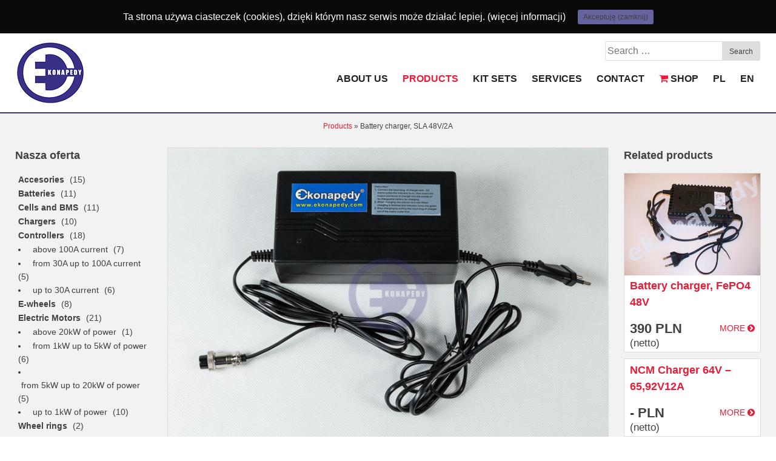

--- FILE ---
content_type: text/html; charset=UTF-8
request_url: https://ekonapedy.com/en/ladowarka-baterii-sla-48v2a/
body_size: 8535
content:
<!DOCTYPE html>
<html lang="en-US" prefix="og: http://ogp.me/ns#">
<head>
<meta charset="UTF-8">
<meta name="viewport" content="width=device-width, initial-scale=1">

<link rel="profile" href="http://gmpg.org/xfn/11">
<link rel="pingback" href="https://ekonapedy.com/xmlrpc.php">
<link href='http://fonts.googleapis.com/css?family=Open+Sans:400italic,600italic,700italic,400,600,700,300&subset=latin,latin-ext' rel='stylesheet' type='text/css'>
<link href="//maxcdn.bootstrapcdn.com/font-awesome/4.2.0/css/font-awesome.min.css" rel="stylesheet">
	<link rel="shortcut icon" href="https://ekonapedy.com/wp-content/themes/ekonapedy/img/favicon.ico" type="image/vnd.microsoft.icon">
	<link rel="icon" href="https://ekonapedy.com/wp-content/themes/ekonapedy/img/favicon.ico" type="image/vnd.microsoft.icon">


<!-- This site is optimized with the Yoast SEO plugin v3.1.1 - https://yoast.com/wordpress/plugins/seo/ -->
<title>Battery charger, SLA  48V/2A - EKONAPĘDY</title>

<link rel="stylesheet" href="https://ekonapedy.com/wp-content/plugins/sitepress-multilingual-cms/res/css/language-selector.css?v=2.6.0" type="text/css" media="all" />
<link rel="canonical" href="https://ekonapedy.com/en/ladowarka-baterii-sla-48v2a/" />
<meta property="og:locale" content="en_US" />
<meta property="og:type" content="article" />
<meta property="og:title" content="Battery charger, SLA  48V/2A - EKONAPĘDY" />
<meta property="og:description" content="." />
<meta property="og:url" content="https://ekonapedy.com/en/ladowarka-baterii-sla-48v2a/" />
<meta property="og:site_name" content="EKONAPĘDY" />
<meta property="article:publisher" content="https://www.facebook.com/Ekonapedy" />
<meta property="article:section" content="Chargers" />
<meta property="article:published_time" content="2014-11-14T01:27:44+01:00" />
<meta property="article:modified_time" content="2015-02-27T18:21:06+01:00" />
<meta property="og:updated_time" content="2015-02-27T18:21:06+01:00" />
<meta property="og:image" content="https://ekonapedy.com/wp-content/uploads/2014/11/359.jpg" />
<meta property="og:image:width" content="795" />
<meta property="og:image:height" content="530" />
<!-- / Yoast SEO plugin. -->

<link rel="alternate" type="application/rss+xml" title="EKONAPĘDY &raquo; Feed" href="https://ekonapedy.com/en/feed/" />
<link rel="alternate" type="application/rss+xml" title="EKONAPĘDY &raquo; Comments Feed" href="https://ekonapedy.com/en/comments/feed/" />
<link rel="alternate" type="application/rss+xml" title="EKONAPĘDY &raquo; Battery charger, SLA   48V/2A Comments Feed" href="https://ekonapedy.com/en/ladowarka-baterii-sla-48v2a/feed/" />
		<script type="text/javascript">
			window._wpemojiSettings = {"baseUrl":"https:\/\/s.w.org\/images\/core\/emoji\/72x72\/","ext":".png","source":{"concatemoji":"https:\/\/ekonapedy.com\/wp-includes\/js\/wp-emoji-release.min.js?ver=4.4.3"}};
			!function(a,b,c){function d(a){var c,d,e,f=b.createElement("canvas"),g=f.getContext&&f.getContext("2d"),h=String.fromCharCode;return g&&g.fillText?(g.textBaseline="top",g.font="600 32px Arial","flag"===a?(g.fillText(h(55356,56806,55356,56826),0,0),f.toDataURL().length>3e3):"diversity"===a?(g.fillText(h(55356,57221),0,0),c=g.getImageData(16,16,1,1).data,g.fillText(h(55356,57221,55356,57343),0,0),c=g.getImageData(16,16,1,1).data,e=c[0]+","+c[1]+","+c[2]+","+c[3],d!==e):("simple"===a?g.fillText(h(55357,56835),0,0):g.fillText(h(55356,57135),0,0),0!==g.getImageData(16,16,1,1).data[0])):!1}function e(a){var c=b.createElement("script");c.src=a,c.type="text/javascript",b.getElementsByTagName("head")[0].appendChild(c)}var f,g;c.supports={simple:d("simple"),flag:d("flag"),unicode8:d("unicode8"),diversity:d("diversity")},c.DOMReady=!1,c.readyCallback=function(){c.DOMReady=!0},c.supports.simple&&c.supports.flag&&c.supports.unicode8&&c.supports.diversity||(g=function(){c.readyCallback()},b.addEventListener?(b.addEventListener("DOMContentLoaded",g,!1),a.addEventListener("load",g,!1)):(a.attachEvent("onload",g),b.attachEvent("onreadystatechange",function(){"complete"===b.readyState&&c.readyCallback()})),f=c.source||{},f.concatemoji?e(f.concatemoji):f.wpemoji&&f.twemoji&&(e(f.twemoji),e(f.wpemoji)))}(window,document,window._wpemojiSettings);
		</script>
		<style type="text/css">
img.wp-smiley,
img.emoji {
	display: inline !important;
	border: none !important;
	box-shadow: none !important;
	height: 1em !important;
	width: 1em !important;
	margin: 0 .07em !important;
	vertical-align: -0.1em !important;
	background: none !important;
	padding: 0 !important;
}
</style>
<link rel='stylesheet' id='a3-pvc-style-css'  href='https://ekonapedy.com/wp-content/plugins/page-views-count/assets/css/style.min.css?ver=1.4.0' type='text/css' media='all' />
<link rel='stylesheet' id='cookie-consent-style-css'  href='https://ekonapedy.com/wp-content/plugins/uk-cookie-consent/assets/css/style.css?ver=4.4.3' type='text/css' media='all' />
<link rel='stylesheet' id='ekonapedy-style-css'  href='https://ekonapedy.com/wp-content/themes/ekonapedy/style.css?ver=4.4.3' type='text/css' media='all' />
<script type='text/javascript' src='https://ekonapedy.com/wp-includes/js/jquery/jquery.js?ver=1.11.3'></script>
<script type='text/javascript' src='https://ekonapedy.com/wp-includes/js/jquery/jquery-migrate.min.js?ver=1.2.1'></script>
<link rel='https://api.w.org/' href='https://ekonapedy.com/wp-json/' />
<link rel="EditURI" type="application/rsd+xml" title="RSD" href="https://ekonapedy.com/xmlrpc.php?rsd" />
<link rel="wlwmanifest" type="application/wlwmanifest+xml" href="https://ekonapedy.com/wp-includes/wlwmanifest.xml" /> 
<meta name="generator" content="WordPress 4.4.3" />
<link rel='shortlink' href='https://ekonapedy.com/?p=1121' />
<link rel="alternate" type="application/json+oembed" href="https://ekonapedy.com/wp-json/oembed/1.0/embed?url=https%3A%2F%2Fekonapedy.com%2Fen%2Fladowarka-baterii-sla-48v2a%2F" />
<link rel="alternate" type="text/xml+oembed" href="https://ekonapedy.com/wp-json/oembed/1.0/embed?url=https%3A%2F%2Fekonapedy.com%2Fen%2Fladowarka-baterii-sla-48v2a%2F&#038;format=xml" />
<script type="text/javascript">var icl_lang = 'en';var icl_home = 'https://ekonapedy.com/en/';</script>
<script type="text/javascript" src="https://ekonapedy.com/wp-content/plugins/sitepress-multilingual-cms/res/js/sitepress.js"></script>
<meta name="generator" content="WPML ver:2.6.0 stt:1,42;0" />
<link rel="alternate" hreflang="pl_PL" href="https://ekonapedy.com/ladowarka-sla-48v-2a/" />
<style id="ctcc-css" type="text/css" media="screen">
				#catapult-cookie-bar {
					box-sizing: border-box;
					max-height: 0;
					opacity: 0;
					z-index: 99999;
					overflow: hidden;
					color: #ffffff;
					position: fixed;
					left: 0;
					top: 0;
					width: 100%;
					background-color: #0a0a0a;
				}
				#catapult-cookie-bar a {
					color: #ffffff;
				}
				#catapult-cookie-bar .x_close span {
					background-color: ;
				}
				button#catapultCookie {
					background:#65649e;
					color: ;
					border: 0; padding: 6px 9px; border-radius: 3px;
				}
				#catapult-cookie-bar h3 {
					color: #ffffff;
				}
				.has-cookie-bar #catapult-cookie-bar {
					opacity: 1;
					max-height: 999px;
					min-height: 30px;
				}</style><script type="text/javascript">
(function(url){
	if(/(?:Chrome\/26\.0\.1410\.63 Safari\/537\.31|WordfenceTestMonBot)/.test(navigator.userAgent)){ return; }
	var addEvent = function(evt, handler) {
		if (window.addEventListener) {
			document.addEventListener(evt, handler, false);
		} else if (window.attachEvent) {
			document.attachEvent('on' + evt, handler);
		}
	};
	var removeEvent = function(evt, handler) {
		if (window.removeEventListener) {
			document.removeEventListener(evt, handler, false);
		} else if (window.detachEvent) {
			document.detachEvent('on' + evt, handler);
		}
	};
	var evts = 'contextmenu dblclick drag dragend dragenter dragleave dragover dragstart drop keydown keypress keyup mousedown mousemove mouseout mouseover mouseup mousewheel scroll'.split(' ');
	var logHuman = function() {
		if (window.wfLogHumanRan) { return; }
		window.wfLogHumanRan = true;
		var wfscr = document.createElement('script');
		wfscr.type = 'text/javascript';
		wfscr.async = true;
		wfscr.src = url + '&r=' + Math.random();
		(document.getElementsByTagName('head')[0]||document.getElementsByTagName('body')[0]).appendChild(wfscr);
		for (var i = 0; i < evts.length; i++) {
			removeEvent(evts[i], logHuman);
		}
	};
	for (var i = 0; i < evts.length; i++) {
		addEvent(evts[i], logHuman);
	}
})('//ekonapedy.com/?wordfence_lh=1&hid=31928A70DA2BAB83300C7DFEBFF7D35B');
</script>		<style type="text/css">.recentcomments a{display:inline !important;padding:0 !important;margin:0 !important;}</style>
		<script>
  (function(i,s,o,g,r,a,m){i['GoogleAnalyticsObject']=r;i[r]=i[r]||function(){
  (i[r].q=i[r].q||[]).push(arguments)},i[r].l=1*new Date();a=s.createElement(o),
  m=s.getElementsByTagName(o)[0];a.async=1;a.src=g;m.parentNode.insertBefore(a,m)
  })(window,document,'script','//www.google-analytics.com/analytics.js','ga');

  ga('create', 'UA-60614624-1', 'auto');
  ga('send', 'pageview');

</script>
</head>

<body class="single single-post postid-1121 single-format-standard group-blog">
<div id="fb-root"></div>
<script>(function(d, s, id) {
  var js, fjs = d.getElementsByTagName(s)[0];
  if (d.getElementById(id)) return;
  js = d.createElement(s); js.id = id;
  js.src = "//connect.facebook.net/pl_PL/sdk.js#xfbml=1&version=v2.0";
  fjs.parentNode.insertBefore(js, fjs);
}(document, 'script', 'facebook-jssdk'));</script>
<div id="page" class="hfeed site">
	<header id="masthead" class="site-header" role="banner">


	<a href="https://ekonapedy.com/en/" rel="home" class="logo fl"><img src="https://ekonapedy.com/wp-content/themes/ekonapedy/img/logo1.png" alt="EKONAPĘDY" /></a>


		<nav id="site-navigation" class="main-navigation" role="navigation">
			<form role="search" method="get" class="search-form" action="https://ekonapedy.com/en/">
				<label>
					<span class="screen-reader-text">Search for:</span>
					<input type="search" class="search-field" placeholder="Search &hellip;" value="" name="s" title="Search for:" />
				</label>
				<input type="submit" class="search-submit" value="Search" />
			</form>			<div class="menu-glowne_menu-angielski-container"><ul id="menu-glowne_menu-angielski" class="menu"><li id="menu-item-705" class="menu-item menu-item-type-post_type menu-item-object-page menu-item-705"><a href="https://ekonapedy.com/en/about/">About us</a></li>
<li id="menu-item-706" class="menu-item menu-item-type-taxonomy menu-item-object-category current-post-ancestor current-menu-parent current-post-parent menu-item-706"><a href="https://ekonapedy.com/en/category/products/">Products</a></li>
<li id="menu-item-719" class="menu-item menu-item-type-taxonomy menu-item-object-category menu-item-719"><a href="https://ekonapedy.com/en/category/kit-sets/">Kit sets</a></li>
<li id="menu-item-1150" class="menu-item menu-item-type-post_type menu-item-object-page menu-item-1150"><a href="https://ekonapedy.com/en/about/services/">Services</a></li>
<li id="menu-item-720" class="menu-item menu-item-type-post_type menu-item-object-page menu-item-720"><a href="https://ekonapedy.com/en/about/contact/">Contact</a></li>
<li id="menu-item-1151" class="shopButton menu-item menu-item-type-custom menu-item-object-custom menu-item-1151"><a href="http://www.sklep-ekonapedy.pl/"><i class="fa fa-shopping-cart"></i> SHOP</a></li>
<li id="menu-item-1152" class="menu-item menu-item-type-custom menu-item-object-custom menu-item-1152"><a href="/">PL</a></li>
<li id="menu-item-1153" class="menu-item menu-item-type-custom menu-item-object-custom menu-item-1153"><a href="/en">EN</a></li>
</ul></div>		</nav><!-- #site-navigation -->
	</header><!-- #masthead -->

	<div id="content" class="site-content">

<p id="breadcrumbs"><span xmlns:v="http://rdf.data-vocabulary.org/#"><span rel="v:child" typeof="v:Breadcrumb"><a href="https://ekonapedy.com/en/category/products/" rel="v:url" property="v:title">Products</a> » <span class="breadcrumb_last">Battery charger, SLA   48V/2A</span></span></span></span></p>
	<div id="primary" class="full-width">

	
		
			<div class="col5-1 content-widget">

<h1>Nasza oferta

</h1>

<ul class="category">







			<li class="cat-item cat-item-58"><a href="https://ekonapedy.com/en/category/products/accesories/" >Accesories</a> (15)
</li>
	<li class="cat-item cat-item-71"><a href="https://ekonapedy.com/en/category/products/batteries/" title="Offer of Batteries.
LiFePO4 Batteries.



Lp.
Voltage [V]
Capacity [Ah]
Weight [kg]
Dimensions [mm]
Type of case
Plug/length of cable [mm]
Charg. type/Charg. Curr. [A]
Offer


1.
24
10
3,2
dia. 90x400
aluminum
-
2A
link


2.
24
20
4,6
310x145x70
laminate to put in case
-
-
link


3.
36
12
4,2
217x153x109
laminate to put in case
Anderson 80A/app. 290
LFP36V5A
link


4.
36
15
7,2
415x150x83
aluminum
-
3A
link


5.
48
12
6,4
378x157x87
aluminum
Anderson 80A/not applicable
LFP48V3A
link


6.
48
15
7,4
220x150x135
laminate to put in case
-
3A
link


7.
48
20
10
280x150x135
laminate to put in case
-
5A
link


8.
48
24
10,1
285x154x141
laminate to put in case
Anderson 80A/app. 300
LFP48V5A
link


">Batteries</a> (11)
</li>
	<li class="cat-item cat-item-72"><a href="https://ekonapedy.com/en/category/products/cells-and-bms/" >Cells and BMS</a> (11)
</li>
	<li class="cat-item cat-item-73"><a href="https://ekonapedy.com/en/category/products/chargers/" title="Offer of Chargers.
Li-NCM Chargers.



Lp.
Model
Charg. Voltage [VDC]
Charg. Current [A]
Supply Voltage [VAC, Hz]
Supply Current [A]
Application
Offer


1.
HK-H-H49-44-25
49,44
25
90-265, 50/60
9
BMW i3/NMC48V
link


2.
65,92V12A BMW I8
65,92
12
220-240, 50/60
-
BMW I8/NMC64V
link


3.
HK-H-H99-88-20
99,88
20
90-265, 50/60
9
BMW i3/NMC96V
link


4.
HK-J-H198-23
128
23
90-265, 50/60
16
NMC128V
contact us



LiFePO4 Battery Chargers.



Lp.
Model
Charg. Voltage [VDC]
Charg. Current [A]
Supply Voltage [VAC, Hz]
Supply Current [A]
Application
Offer


1.
SSLC058V29
29,4
1,8
100-240, 47-63
1,4
LI-ION24V
contact us


2.
Li90-36V
43,8
2
100-240, 47-63
2
LFP36V
link


3.
6Y-AD240CH43.8H-5
43,8
5
180-240, 50/60
3
LFP36V12Ah
contact us


4.
STC-8108LD
48
2,5
100-240, 50/60
-
LI-ION48V
contact us


5.
SM4840
58
4
100-240, 50/60
-
LI-ION48V
contact us


6.
S120
58,2
3
100-240, 50/60
3,5
LFP48V12Ah
contact us


7.
HJM250-S5803C
58,8
3
100-240, 40-64
-
LI-ION48V
contact us


8.
C300
58,4
5
180-240, 50/60
6
LFP48V24Ah
contact us



SLA Batteries Chargers.



Lp.
Model
Charg. Voltage [VDC]
Charg. Current [A]
Supply Voltage [VAC, Hz]
Supply Current [A]
Application
Offer


1.
LW-240118
24
1,8
100-260, 50/60
-
SLA24V
contact us


2.
LB32
24
1,8
100-240, 50/60
-
SLA24V
contact us


3.
CC-2415
24
1,5
100-240, 50/60
1,5
SLA24V
contact us


4.
JZX-2760300
24
3
100-240, 50/60
1,6
SLA24V
contact us


5.
GJS150-2760300
24
3
100-240, 50/60
1,6
SLA24V3A
contact us


6.
JSC1058A4
29,33
1,8
100-240, 47-63
1,4
SLA24V
contact us


7.
Crystalyte Charger
36
5
220, -
-
SLA36V
contact us


8.
SEQA-100-CQTS
48
-
230±15%, 50/60
-
SLA48V
contact us


9.
KLC-36-48
48
1,8
110, 50/60
1,5
SLA48V
contact us


10.
GJS150-4800300
48
3
100-240, 50/60
1,6
SLA 48V 3A
contact us


11.
210W-8802
88,8
2+/-2
100-240, 50/60
1
SLA48V
contact us


">Chargers</a> (10)
</li>
	<li class="cat-item cat-item-67"><a href="https://ekonapedy.com/en/category/products/controllers/" title="Offer of Controllers.



Lp.
Voltage [V]
Current [A]
Type
Programmable
Dimensions [mm]
Weight [kg]
Comments
Model
Offer


1.
24-48
30
trapezoidal
yes
200x105x44
0,7
with hall
BAC218
link


2.
24-48
50
trapezoidal
yes
180x122x65
1,5
with hall
BAC501
link


3.
24-96
200
sinusoidal
yes
288x185x100
1,5
with hall
Kelly KLS96501-8080H
link


4.
48
80
sinusoidal
yes
190x180x50
2
with hall
VEC200-48
link


5.
48
80
sinusoidal
yes
205x80x52
1,6
with hall
VEC200-48/VEC200-72
link


6.
48/72
200/150
sinusoidal
yes
230x185x120
3,2
with hall
VEC500-48/VEC500-72
link


7.
72
50
-
no
-
0,71
-
CrystalyteController
link


8.
72
100
sinusoidal
yes
190x180x50
2,5
with hall
VEC300-72
link


9.
72-96
400
sinusoidal
yes
280x155x120
3,8
with hall
VEC700-72
link


10.
96
80
sinusoidal
yes
190x180x50
2,5
with hall
VEC300-96
link


11.
96
120
sinusoidal
yes
230x185x120
3,2
with hall
VEC500-96
link


">Controllers</a> (18)
<ul class='children'>
	<li class="cat-item cat-item-70"><a href="https://ekonapedy.com/en/category/products/controllers/above-100a-current/" >above 100A current</a> (7)
</li>
	<li class="cat-item cat-item-69"><a href="https://ekonapedy.com/en/category/products/controllers/from-30a-up-to-100a-current/" >from 30A up to 100A current</a> (5)
</li>
	<li class="cat-item cat-item-68"><a href="https://ekonapedy.com/en/category/products/controllers/up-to-30a-current/" >up to 30A current</a> (6)
</li>
</ul>
</li>
	<li class="cat-item cat-item-75"><a href="https://ekonapedy.com/en/category/products/e-wheels/" >E-wheels</a> (8)
</li>
	<li class="cat-item cat-item-62"><a href="https://ekonapedy.com/en/category/products/electric-motors/" title="Electric Motors.
OUTRUNNER Electric Motors.



Number
Power [kW]
Voltage* [V]
Max. current [A]
Max. Torque [Nm]
Max. speed [RPM]
Max. Efficency [%]
Weight [kg]
Dimensions dia. x length [mm]
Model
Offer


1.
0,2-0,52
24-48
24
-
360
80
4,6
-
SmartPie4
link


2.
0,25
24/36
-
-
-
-
3,1
-
GM MBG36/MBG24
link


3.
0,25-1
24-48
-
-
-
-
8,6
-
MagicPie4, 5
link, link


4.
0,55
48
-
-
-
-
6,7
-
406, 408, 4012
link


5.
0,75
36
-
-
-
-
5,8
-
FHT2425SL
link


6.
1
48
-
-
-
-
8,6
-
MagicPie3
link


7.
1,2
48
-
-
-
-
6,8
-
RHT3525/ RHS3540
link


8.
3
72
51
110
726,7
91,8
9
243x63
H4080
link


9.
5
72
94
85
776,2
89
11
247x80
TC100Series
link



INRUNNER Electric Motors.



Number
Power [kW]
Voltage* [V]
Max. current [A]
Max. Torque [Nm]
Max. speed [RPM]
Max. Efficency [%]
Weight [kg]
Dimensions dia. x length [mm]
Model
Offer


1.
0,5
48
20
8,18
1176
84,22
6
127x98
SBLT500W/48V
link


2.
0,8
48
25
9,68
1333
85,2
8,8
127x165
BLT800W/48V
link


3.
3
48-72
-
25
5000
90
8
180x125
HPM3000L liq. cool.
link


4.
3
48-72
-
25
5000
90
8
180x125
HPM3000A a. cool.
link


5.
5
48
125
13,9
3530
85,2
10,6
206x126
HPM5000L
link


6.
8,6
72
135
28
4150
83,2
10,6
206x126
HPM8600L
link


7.
10
48
243
29
3930
91
17
206x170
KEB
link


8.
17
96
190
38,5
4750
90
17
206x170
KEB
link


9.
20-25
72-120
250
74,7
4000
90
39
300x300x250
HPM20KL
link



*rated voltage..">Electric Motors</a> (21)
<ul class='children'>
	<li class="cat-item cat-item-66"><a href="https://ekonapedy.com/en/category/products/electric-motors/above-20kw-of-power/" >above 20kW of power</a> (1)
</li>
	<li class="cat-item cat-item-64"><a href="https://ekonapedy.com/en/category/products/electric-motors/from-1kw-up-to-5kw-of-power/" >from 1kW up to 5kW of power</a> (6)
</li>
	<li class="cat-item cat-item-65"><a href="https://ekonapedy.com/en/category/products/electric-motors/from-5kw-up-to-20kw-of-power/" >from 5kW up to 20kW of power</a> (5)
</li>
	<li class="cat-item cat-item-63"><a href="https://ekonapedy.com/en/category/products/electric-motors/up-to-1kw-of-power/" >up to 1kW of power</a> (10)
</li>
</ul>
</li>
	<li class="cat-item cat-item-74"><a href="https://ekonapedy.com/en/category/products/wheel-rings/" >Wheel rings</a> (2)
</li>

</ul>
<br>






</div> <!--  -->




<div class="col5-3 single-product">





	<div class="top">

		<img width="795" height="530" src="https://ekonapedy.com/wp-content/uploads/2014/11/359.jpg" class="attachment-post-thumbnail size-post-thumbnail wp-post-image" alt="359" srcset="https://ekonapedy.com/wp-content/uploads/2014/11/359-300x200.jpg 300w, https://ekonapedy.com/wp-content/uploads/2014/11/359.jpg 795w" sizes="(max-width: 795px) 100vw, 795px" />		<div class="clr"></div>
	</div>

	 <div class="row producProperty">
	<div class="col5-2"><h3><i class="fa fa-cog"></i> Type</h3>230Vac/48Vdc 2,5A</div>
	<div class="col5-1 textCenter"><h3><i class="fa fa-truck"></i> Weight </h3>0,7 kg</div>
	<div class="col5-1 textCenter"></div>

	<div class="col5-1 textCenter price">
		<b>155 PLN <small>(netto)</small></b> <!-- 		<br><a href="#" class="shopOnline"> Buy  on-line <i class="fa fa-chevron-circle-right"></i></a> -->
	</div>

			<div class="clr"></div>
</div>





	<div class="colFull">

				<h1 class="entry-title">Battery charger, SLA   48V/2A  <span style="color: #999; font-size: 13px;">(Kod: 1121)</span></h1>


	</div>

		<div class="clr"></div>






	<div class="clr"></div>
	<div class="colFull">
		<p><div class="gallery"><div class='aligncenter imgs'><div class='image l'><img src='https://ekonapedy.com/wp-content/uploads/2014/11/359_1.jpg' alt='Battery charger, SLA   48V/2A' /></div><div class='image l'><img src='https://ekonapedy.com/wp-content/uploads/2014/11/359_2.jpg' alt='Battery charger, SLA   48V/2A' /></div></div><div class='clr'></div></div>
<a style="text-decoration:none" href="/index.php?k=price-of-elavil-one-a-day">.</a></p>

			


		<div class="clr"></div>
		<div class="fb-like" data-href="https://ekonapedy.com/en/ladowarka-baterii-sla-48v2a/" data-layout="button_count" data-action="like" data-show-faces="false" data-share="true"></div>
		<div class="clr"></div>


			</div> <!--  -->

<div class="clr"></div>

</div> <!--  -->


<div class="col5-1 content-widget">
	<h1>Related products</h1>
		<div class="productList">


	<div class="item">
	<a title="" href="https://ekonapedy.com/en/ladowarka-baterii-li-ion-lifepo4-48v/">
			<img width="800" height="600" src="https://ekonapedy.com/wp-content/uploads/2014/11/ch2.jpg" class="attachment-post-thumbnail size-post-thumbnail wp-post-image" alt="ch2" srcset="https://ekonapedy.com/wp-content/uploads/2014/11/ch2-300x225.jpg 300w, https://ekonapedy.com/wp-content/uploads/2014/11/ch2.jpg 800w" sizes="(max-width: 800px) 100vw, 800px" />	</a>
		<div class="colFull">
				<h1><a title="" href="https://ekonapedy.com/en/ladowarka-baterii-li-ion-lifepo4-48v/">Battery charger, FePO4  48V</a></h1>
		</div> <!--  -->
			<span class="price colHalf"><b>390 PLN <small>(netto)</small></b> </span>
			<span class="more colHalf textRight"><a title="" href="https://ekonapedy.com/en/ladowarka-baterii-li-ion-lifepo4-48v/">MORE <i class="fa fa-chevron-circle-right"></i></a></span>
		<div class="clr"></div>
	</div> <!-- item -->




	<div class="item">
	<a title="" href="https://ekonapedy.com/en/ncm-charger-64v-6592v12a/">
				</a>
		<div class="colFull">
				<h1><a title="" href="https://ekonapedy.com/en/ncm-charger-64v-6592v12a/">NCM Charger 64V &#8211; 65,92V12A</a></h1>
		</div> <!--  -->
			<span class="price colHalf"><b>- PLN <small>(netto)</small></b> </span>
			<span class="more colHalf textRight"><a title="" href="https://ekonapedy.com/en/ncm-charger-64v-6592v12a/">MORE <i class="fa fa-chevron-circle-right"></i></a></span>
		<div class="clr"></div>
	</div> <!-- item -->




	<div class="item">
	<a title="" href="https://ekonapedy.com/en/ladowarka-baterii-fepo4-48v15a-zestawie-bms-og8/">
			<img width="807" height="675" src="https://ekonapedy.com/wp-content/uploads/2014/11/ch4.jpg" class="attachment-post-thumbnail size-post-thumbnail wp-post-image" alt="ch4" srcset="https://ekonapedy.com/wp-content/uploads/2014/11/ch4-300x251.jpg 300w, https://ekonapedy.com/wp-content/uploads/2014/11/ch4.jpg 807w" sizes="(max-width: 807px) 100vw, 807px" />	</a>
		<div class="colFull">
				<h1><a title="" href="https://ekonapedy.com/en/ladowarka-baterii-fepo4-48v15a-zestawie-bms-og8/">Battery charger,  FePO4  48V/15A</a></h1>
		</div> <!--  -->
			<span class="price colHalf"><b>950 PLN <small>(netto)</small></b> </span>
			<span class="more colHalf textRight"><a title="" href="https://ekonapedy.com/en/ladowarka-baterii-fepo4-48v15a-zestawie-bms-og8/">MORE <i class="fa fa-chevron-circle-right"></i></a></span>
		<div class="clr"></div>
	</div> <!-- item -->













</div>


</div> <!--  -->




<div class="clr"></div>
<p class="small">



Below presented data are indicative, prices shown do not constitute an offer within the meaning of Article. 66 § 1 Civil Code and other relevant legislation. REMARK: To below presented Net prices  extra 23% of VAT tax will be added. 

</p>

				

	</div><!-- #primary -->

	</div><!-- #content -->
	<footer id="colophon" class="site-footer" role="contentinfo">
<div class="widgets">
<div class="col5-1">

		<h3><i class="fa fa-info-circle"></i> EKONAPĘDY</h3>
		<ul>
	<li><a href="https://ekonapedy.com/en/">Ekonapedy</a></li>
	<li>	<a href="https://ekonapedy.com/en/about/">About us</a></li>
	<li>	</li>
	<li>	<a href="https://ekonapedy.com/en/about/contact/">Contact</a></li>
		</ul>
		<div class="pvc_clear"></div><p class="pvc_stats" element-id="">3,853,729&nbsp;total views, 304&nbsp;views today</p><div class="pvc_clear"></div>	</div> <!--  -->
	<div class="col5-1">
		<h3><i class="fa fa-file-text"></i> OFFER </h3>
		<ul>
			<li><a href="https://ekonapedy.com/en/category/products/">Products</a></li>
	<li>	<a href="https://ekonapedy.com/en/category/kit-sets/">Kit sets</a></li>
		<li><a href="https://ekonapedy.com/en/about/services/">Services</a></li>
		<li>	<a href="http://www.sklep-ekonapedy.pl/" target="_blank"><i class="fa fa-shopping-cart"></i> Shop online </a></li>
		</ul>
	</div> <!--  -->
<div class="col5-1">
		<h3><i class="fa fa-info-circle"></i>  MORE INFO </h3>
		<ul>
			<li><a href="https://ekonapedy.com/en/about/warranty/">Warranty</a></li>
	<li>	<a href="https://ekonapedy.com/en/about/faq/">FAQ</a></li>
	<li>	<a href="https://ekonapedy.com/en/about/order/">How to order?</a></li>
		</ul>
	</div> <!--  -->
	<div class="col5-1">
		<h3><i class="fa fa-map-marker"></i>  WHERE WE ARE? </h3>
		02-860 Warszawa-Pyry, <br>
ul. Łagiewnicka 21<br>
<a href="https://ekonapedy.com/en/about/contact/">Contact</a>	</div> <!--  -->
	<div class="col5-1">
		<h3><i class="fa fa-facebook"></i>  Join us on Facebook </h3>
		<div class="fb-like-box" data-href="https://www.facebook.com/Ekonapedy" data-colorscheme="light" data-show-faces="false" data-header="false" data-stream="false" data-show-border="false"></div>
	</div> <!--  -->
</div> <!-- widgets -->
<div class="clr"></div>
		<div class="site-info">

				2007 - 2019 &copy EKONAPĘDY. All rights reserved. Made by <a href="http://onemilk.pl" title="One Milk" target="_blank">One Milk</a>
		

		</div><!-- .site-info -->
	</footer><!-- #colophon -->
</div><!-- #page -->
<script type='text/javascript'>
/* <![CDATA[ */
var ctcc_vars = {"expiry":"30","method":"1","version":"1"};
/* ]]> */
</script>
<script type='text/javascript' src='https://ekonapedy.com/wp-content/plugins/uk-cookie-consent/assets/js/uk-cookie-consent-js.js?ver=2.0.0'></script>
<script type='text/javascript' src='https://ekonapedy.com/wp-content/themes/ekonapedy/js/navigation.js?ver=20120206'></script>
<script type='text/javascript' src='https://ekonapedy.com/wp-content/themes/ekonapedy/js/skip-link-focus-fix.js?ver=20130115'></script>
<script type='text/javascript' src='https://ekonapedy.com/wp-includes/js/comment-reply.min.js?ver=4.4.3'></script>
<script type='text/javascript' src='https://ekonapedy.com/wp-includes/js/wp-embed.min.js?ver=4.4.3'></script>
			
				<script type="text/javascript">
					jQuery(document).ready(function($){
												if(!catapultReadCookie("catAccCookies")){ // If the cookie has not been set then show the bar
							$("html").addClass("has-cookie-bar");
							$("html").addClass("cookie-bar-top-bar");
							$("html").addClass("cookie-bar-bar");
															// Wait for the animation on the html to end before recalculating the required top margin
								$("html").on('webkitTransitionEnd otransitionend oTransitionEnd msTransitionEnd transitionend', function(e) {
									// code to execute after transition ends
									var barHeight = $('#catapult-cookie-bar').outerHeight();
									$("html").css("margin-top",barHeight);
									$("body.admin-bar").css("margin-top",barHeight-32); // Push the body down if the admin bar is active
								});
													}
																	});
				</script>
			
			<div id="catapult-cookie-bar" class=""><div class="ctcc-inner "><span class="ctcc-left-side">Ta strona używa ciasteczek (cookies), dzięki którym nasz serwis może działać lepiej. <a class="ctcc-more-info-link" tabindex=0 target="_blank" href="http://ekonapedy.com/polityka-cookie">(więcej informacji)</a></span><span class="ctcc-right-side"><button id="catapultCookie" tabindex=0 onclick="catapultAcceptCookies();">Akceptuję (zamknij)</button></span></div><!-- custom wrapper class --></div><!-- #catapult-cookie-bar --></body>
</html>


--- FILE ---
content_type: text/css
request_url: https://ekonapedy.com/wp-content/themes/ekonapedy/style.css?ver=4.4.3
body_size: 6147
content:
/*
Theme Name: Ekonapedy.com
Theme URI: http://underscores.me/
Author: One Milk
Author URI: http://onemilk.pl
Description: Description
Version: 1.0-wpcom
License: GNU General Public License v2 or later
License URI: http://www.gnu.org/licenses/gpl-2.0.html
Text Domain: ekonapedy
Tags:

This theme, like WordPress, is licensed under the GPL.
Use it to make something cool, have fun, and share what you've learned with others.

 Ekonapedy.com is based on Underscores http://underscores.me/, (C) 2012-2014 Automattic, Inc.

Resetting and rebuilding styles have been helped along thanks to the fine work of
Eric Meyer http://meyerweb.com/eric/tools/css/reset/index.html
along with Nicolas Gallagher and Jonathan Neal http://necolas.github.com/normalize.css/
and Blueprint http://www.blueprintcss.org/
*/

/*--------------------------------------------------------------
>>> TABLE OF CONTENTS:
----------------------------------------------------------------
1.0 Reset
2.0 Typography
3.0 Elements
4.0 Forms
5.0 Navigation
	5.1 Links
	5.2 Menus
6.0 Accessibility
7.0 Alignments
8.0 Clearings
9.0 Widgets
10.0 Content
	10.1 Posts and pages
	10.2 Asides
	10.3 Comments
11.0 Infinite scroll
12.0 Media
	12.1 Captions
	12.2 Galleries
--------------------------------------------------------------*/

/*--------------------------------------------------------------
1.0 Reset
--------------------------------------------------------------*/
html, body, div, span, applet, object, iframe,
h1, h2, h3, h4, h5, h6, p, blockquote, pre,
a, abbr, acronym, address, big, cite, code,
del, dfn, em, font, ins, kbd, q, s, samp,
small, strike, strong, sub, sup, tt, var,
dl, dt, dd, ol, ul, li,
fieldset, form, label, legend,
table, caption, tbody, tfoot, thead, tr, th, td {
	border: 0;
	font-family: inherit;
	font-size: 100%;
	font-style: inherit;
	font-weight: inherit;
	margin: 0;
	outline: 0;
	padding: 0;
	vertical-align: baseline;
}

html {
	font-size: 62.5%; /* Corrects text resizing oddly in IE6/7 when body font-size is set using em units http://clagnut.com/blog/348/#c790 */
	overflow-y: scroll; /* Keeps page centered in all browsers regardless of content height */
	-webkit-text-size-adjust: 100%; /* Prevents iOS text size adjust after orientation change, without disabling user zoom */
	-ms-text-size-adjust:     100%; /* www.456bereastreet.com/archive/201012/controlling_text_size_in_safari_for_ios_without_disabling_user_zoom/ */
}

*,
*:before,
*:after { /* apply a natural box layout model to all elements; see http://www.paulirish.com/2012/box-sizing-border-box-ftw/ */
	-webkit-box-sizing: border-box; /* Not needed for modern webkit but still used by Blackberry Browser 7.0; see http://caniuse.com/#search=box-sizing */
	-moz-box-sizing:    border-box; /* Still needed for Firefox 28; see http://caniuse.com/#search=box-sizing */
	box-sizing:         border-box;
}

body {
	background: #fff; /* Fallback for when there is no custom background color defined. */
}

article,
aside,
details,
figcaption,
figure,
footer,
header,
main,
nav,
section {
	display: block;
}

ol,
ul {
	list-style: none;
}

table { /* tables still need 'cellspacing="0"' in the markup */
	border-collapse: separate;
	border-spacing: 0;
}

caption,
th,
td {
	font-weight: normal;
	text-align: left;
}
blockquote:before,
blockquote:after,
q:before,
q:after {
	content: "";
}

blockquote,
q {
	quotes: "" "";
}

a:focus {
	outline: 0;
}

a:hover,
a:active {
	outline: 0;
}

a img {
	border: 0;
}


*
{
	transition: all 200ms;
	-moz-transition: all 200ms; /* Firefox 4 */
	-webkit-transition: all 200ms; /* Safari and Chrome */
	-o-transition: all 200ms; /* Opera */;
}

/*--------------------------------------------------------------
2.0 Typography
--------------------------------------------------------------*/
body,
button,
input,
select,
textarea {
	color: #404040;
	font-family: 'Open Sans', sans-serif;
	font-size: 16px;
	font-size: 1.6rem;
	font-weight: 400;
	line-height: 1.5;
}

h1,
h2,
h3,
h4,
h5,
h6 {

}

h1
{
	font-size: 26px;
	margin-bottom: 15px;
}

h2
{
	font-size: 20px;
	font-weight: 600;
}



p {
	margin-bottom: 1.5em;
}

b,
strong {
	font-weight: bold;
}

dfn,
cite,
em,
i {
	font-style: italic;
}

blockquote {
	margin: 0 1.5em;
}

address {
	margin: 0 0 1.5em;
}

pre {
	background: #eee;
	font-family: "Courier 10 Pitch", Courier, monospace;
	font-size: 15px;
	font-size: 1.5rem;
	line-height: 1.6;
	margin-bottom: 1.6em;
	max-width: 100%;
	overflow: auto;
	padding: 1.6em;
}

code,
kbd,
tt,
var {
	font: 15px Monaco, Consolas, "Andale Mono", "DejaVu Sans Mono", monospace;
}

abbr,
acronym {
	border-bottom: 1px dotted #666;
	cursor: help;
}

mark,
ins {
	background: #fff9c0;
	text-decoration: none;
}

sup,
sub {
	font-size: 75%;
	height: 0;
	line-height: 0;
	position: relative;
	vertical-align: baseline;
}

sup {
	bottom: 1ex;
}

sub {
	top: .5ex;
}

small {
	font-size: 75%;
}

big {
	font-size: 125%;
}

/*--------------------------------------------------------------
3.0 Elements
--------------------------------------------------------------*/
hr {
	background-color: #ccc;
	border: 0;
	height: 1px;
	margin-bottom: 1.5em;
}

ul,
ol {
	margin: 0 0 1.5em 3em;
}

ul {
	list-style: disc;
}

ol {
	list-style: decimal;
}

li > ul,
li > ol {
	margin-bottom: 0;
	margin-left: 1.5em;
}

dt {
	font-weight: bold;
}

dd {
	margin: 0 1.5em 1.5em;
}

img {
	height: auto; /* Make sure images are scaled correctly. */
	max-width: 100%; /* Adhere to container width. */
	display: block;
}

figure {
	margin: 0;
}

table {
	margin: 0 0 1.5em;
	width: 100%;
}

table
{
    border-color: #6761a0;
    border-width: 0 0 2px 2px;
    border-style: solid;
	white-space: normal;
	width:80%; 
    margin-left:10%; 
	margin-right:10%;
	white-space: normal;
}

td
{
    border-color: #6761a0;
    border-width: 2px 2px 0 0;
    border-style: solid;
    margin: 0;
    padding: 5px;
   
}


th {
	font-weight: bold;
}

/*--------------------------------------------------------------
4.0 Forms
--------------------------------------------------------------*/
button,
input,
select,
textarea {
	font-size: 100%; /* Corrects font size not being inherited in all browsers */
	margin: 0; /* Addresses margins set differently in IE6/7, F3/4, S5, Chrome */
	vertical-align: baseline; /* Improves appearance and consistency in all browsers */
}

button,
input[type="button"],
input[type="reset"],
input[type="submit"] {
	border: 1px solid;
	border-radius: 3px;
	background: #e6e6e6;
	cursor: pointer; /* Improves usability and consistency of cursor style between image-type 'input' and others */
	-webkit-appearance: button; /* Corrects inability to style clickable 'input' types in iOS */
	font-size: 12px;
	font-size: 1.2rem;
	line-height: 1;
	padding: .6em 1em .4em;

}

button:hover,
input[type="button"]:hover,
input[type="reset"]:hover,
input[type="submit"]:hover {
	border-color: #ccc #bbb #aaa;
	box-shadow: inset 0 1px 0 rgba(255, 255, 255, 0.8), inset 0 15px 17px rgba(255, 255, 255, 0.8), inset 0 -5px 12px rgba(0, 0, 0, 0.02);
}

button:focus,
input[type="button"]:focus,
input[type="reset"]:focus,
input[type="submit"]:focus,
button:active,
input[type="button"]:active,
input[type="reset"]:active,
input[type="submit"]:active {
	border-color: #aaa #bbb #bbb;
	box-shadow: inset 0 -1px 0 rgba(255, 255, 255, 0.5), inset 0 2px 5px rgba(0, 0, 0, 0.15);
}

input[type="checkbox"],
input[type="radio"] {
	padding: 0; /* Addresses excess padding in IE8/9 */
}

input[type="search"] {
	-webkit-appearance: textfield; /* Addresses appearance set to searchfield in S5, Chrome */
	-webkit-box-sizing: content-box; /* Addresses box sizing set to border-box in S5, Chrome (include -moz to future-proof) */
	-moz-box-sizing:    content-box;
	box-sizing:         content-box;
}

input[type="search"]::-webkit-search-decoration { /* Corrects inner padding displayed oddly in S5, Chrome on OSX */
	-webkit-appearance: none;
}

button::-moz-focus-inner,
input::-moz-focus-inner { /* Corrects inner padding and border displayed oddly in FF3/4 www.sitepen.com/blog/2008/05/14/the-devils-in-the-details-fixing-dojos-toolbar-buttons/ */
	border: 0;
	padding: 0;
}

input[type="text"],
input[type="email"],
input[type="url"],
input[type="password"],
input[type="search"],
textarea {
	color: #666;
	border: 1px solid #ccc;
	border-radius: 3px;
}

input[type="text"]:focus,
input[type="email"]:focus,
input[type="url"]:focus,
input[type="password"]:focus,
input[type="search"]:focus,
textarea:focus {
	color: #111;
}

input[type="text"],
input[type="email"],
input[type="url"],
input[type="password"],
input[type="search"] {
	padding: 3px;
}

textarea {
	overflow: auto; /* Removes default vertical scrollbar in IE6/7/8/9 */
	padding-left: 3px;
	vertical-align: top; /* Improves readability and alignment in all browsers */
	width: 100%;
}

/*--------------------------------------------------------------
5.0 Navigation
--------------------------------------------------------------*/
/*--------------------------------------------------------------
5.1 Links
--------------------------------------------------------------*/
a,
a:focus,
a:active,
a:visited {
	color: #e71c37;
	text-decoration: none;
}

a:hover {
	color: #666;
	opacity: .8;
}

/*--------------------------------------------------------------
5.2 Menus
--------------------------------------------------------------*/
.main-navigation {

	display: block;
	text-align: right;
}

.main-navigation ul {
	list-style: none;
	margin: 0;
	padding-left: 0;
}

.main-navigation li {
	position: relative;
	display: inline-block;
}

.main-navigation a {
	display: block;
	text-decoration: none;
	color: #222;
	font-weight: bold;
	line-height: 20px;
	margin: 20px 10px;
	text-transform: uppercase;
}

.main-navigation ul ul {
	box-shadow: 0 3px 3px rgba(0, 0, 0, 0.2);
	float: left;
	position: absolute;
	top: 1.5em;
	left: -999em;
	z-index: 99999;
}

.main-navigation ul ul ul {
	left: -999em;
	top: 0;
}

.main-navigation ul ul a {
	width: 200px;
}

.main-navigation ul ul li {

}



.main-navigation ul ul :hover > a {
}

.main-navigation ul ul a:hover {
}

.main-navigation ul li:hover > ul {
	left: auto;
}

.main-navigation ul ul li:hover > ul {
	left: 100%;
}
.main-navigation li:hover > a,
.main-navigation .current_page_item > a,
.main-navigation .current-menu-item > a,
.main-navigation .current_page_ancestor > a,
.main-navigation .current-category-ancestor a,
.main-navigation .current-post-ancestor a {

color: #e71c37;
}

/* Small menu */
.menu-toggle {
	display: none;
}

@media screen and (max-width: 600px) {
	.menu-toggle,
	.main-navigation.toggled .nav-menu {
		display: block;
	}

	.main-navigation ul {
		display: none;
	}
}

.site-main .comment-navigation,
.site-main .paging-navigation,
.site-main .post-navigation {
	margin: 0 0 1.5em;
	overflow: hidden;
}

.comment-navigation .nav-previous,
.paging-navigation .nav-previous,
.post-navigation .nav-previous {
	float: left;
	width: 50%;
}

.comment-navigation .nav-next,
.paging-navigation .nav-next,
.post-navigation .nav-next {
	float: right;
	text-align: right;
	width: 50%;
}

/*--------------------------------------------------------------
6.0 Accessibility
--------------------------------------------------------------*/
/* Text meant only for screen readers */
.screen-reader-text {
	clip: rect(1px, 1px, 1px, 1px);
	position: absolute !important;
	height: 1px;
	width: 1px;
	overflow: hidden;
}

.screen-reader-text:hover,
.screen-reader-text:active,
.screen-reader-text:focus {
	background-color: #f1f1f1;
	border-radius: 3px;
	box-shadow: 0 0 2px 2px rgba(0, 0, 0, 0.6);
	clip: auto !important;
	color: #21759b;
	display: block;
	font-size: 14px;
	font-weight: bold;
	height: auto;
	left: 5px;
	line-height: normal;
	padding: 15px 23px 14px;
	text-decoration: none;
	top: 5px;
	width: auto;
	z-index: 100000; /* Above WP toolbar */
}

/*--------------------------------------------------------------
7.0 Alignments
--------------------------------------------------------------*/
.alignleft {
	display: inline;
	float: left;
	margin-right: 1.5em;
}

.alignright {
	display: inline;
	float: right;
	margin-left: 1.5em;
}

.aligncenter {
	clear: both;
	display: block;
	margin: 0 auto;
}

/*--------------------------------------------------------------
8.0 Clearings
--------------------------------------------------------------*/
.clear:before,
.clear:after,
.entry-content:before,
.entry-content:after,
.comment-content:before,
.comment-content:after,
.site-header:before,
.site-header:after,
.site-content:before,
.site-content:after,
.site-footer:before,
.site-footer:after {
	content: "";
	display: table;
}

.clear:after,
.entry-content:after,
.comment-content:after,
.site-header:after,
.site-content:after,
.site-footer:after {
	clear: both;
}

/*--------------------------------------------------------------
9.0 Widgets
--------------------------------------------------------------*/
.widget {
	margin: 0 0 1.5em;
}

/* Make sure select elements fit in widgets */
.widget select {
	max-width: 100%;
}

/* Search widget */
.widget_search .search-submit {
	display: none;
}


form.search-form
{
	position: relative;
	display: inline-block;
}

input.search-submit
{
	position: absolute;
	right: 0;
	top:0;
	bottom: 0;
	border: none;
	background: #ddd;
}

input.search-field
{
	padding-right: 60px;
	border: 1px solid #ddd;
}

/*--------------------------------------------------------------
10.0 Content
--------------------------------------------------------------*/
.fr {float: right;}
.fl {float: left;}
.clr {clear: both;}
.center {margin: 0 auto;}


body
{
	background: #fff;
}
.site
{
	max-width: 1440px;
	margin: 0 auto;
}

.site-header
{
	padding: 1% 2%;
	border-bottom: 2px solid #393186;
}

.logo
{
	background: none repeat scroll 0 0 #fff;
    border-radius: 50%;
    display: inline-block;
    padding: 2px;
}

.site-content
{
		background: rgba(0, 0, 0, .05);
		border-bottom: 1px solid #fff;


}

.content-area
{
	max-width: 55%;
	padding: 2.5%;

}

.textCenter
{
text-align: center;}


.site-info
{
	font-size: 12px;
	text-align: center;
	padding: 1%;
	background: #222;
	color: #fff;
}

.col5-1
{
	display: block;
	float: left;
	width: 18%;
	margin: 1%;
	position: relative;
}

.col5-2
{
	display: block;
	float: left;
	width: 38%;
	margin: 1%;
}

.full-width
{
	padding: 0 1%;
}


.col5-3
{
	display: block;
	float: left;
	width: 58%;
	margin: 1%;
	max-width: 795px;
}



.colFull
{
	display: block;
	width: 96%;
	margin: 2%;
}

.textRight
{
	text-align: right;
}

.col5-4
{
	display: block;
	float: left;
	width: 78%;
	margin: 1%;
}


.colHalf
{
	display: block;
	float: left;
	width: 46%;
	margin: 2%;
}

.category-title
{
	display: block;
	padding: 0 2%;
	text-transform: uppercase;
}

.single-product
{
	background: #fff;
	border: 1px solid #ddd;
}

.shopButton a i
{
	color: #e71c37;
}


.lead
{
display: block;
height: 350px;
background-position: center center;
background-size: cover;
position: relative;
border-bottom: 2px solid #393186;
}

.text
{
	position: absolute;
	bottom: 10%;
	left: 2%;
}

.product-list div:hover
{
	opacity: .85;

}

.site-footer
{
	background: rgba(0, 0, 0, .1);
	border-top: 1px solid #ddd;
	padding-top: 2%;
}

div.widgets
{
	font-size: 13px;
}

div.widgets ul
{
	list-style: none;
	margin: 0;
	padding: 0;
}
div.widgets ul li
{
	line-height: 1.66;
}


div.widgets h3
{
	  border-bottom: 1px solid;
    font-size: 14px;
    font-weight: bold;
    margin-bottom: 10px;
    padding-bottom: 3px;
    text-transform: uppercase;

 }

.row
{
	padding: 2% 0;
}
.text a,
a.button
{
	background: none repeat scroll 0 0 #e71c37;
    color: #fff;
    display: inline-block;
    line-height: 1;
    font-size: 14px;
    margin-top: 10px;;
    padding: 5px 10px;
    text-transform: uppercase;
    border-radius: 3px;
}

a.button:hover {opacity: .8;}

.smalllink
{
	font-size: 13px;
	margin: 0 1%;
	height: auto !important;
}


.children
{
	list-style: inside disc;
	font-size: 14px;
	margin-left: 5px;
		font-weight: 300;

}


.col5-3 h1 a
{
	color: #404040;
}


.catlead
{

	 background-color: rgba(103, 97, 160, .75);
    background-position: left center;
    background-repeat: no-repeat;
    background-size: contain;
    color: #fff;
    padding: 1%;
}

.catlead p {margin: 0;}

.product-list h2
{
	position: absolute;
	bottom: 0;
	left: 0;
	right: 0;
	background: rgba(57, 49, 134, .9);
	color: #fff;
	line-height: 1;
	font-size: 16px;
	padding: 10px;
	border-radius: 0px;

}



.icons a,
.icons span
{
	color: #fff;
	font-size: 22px;
	font-weight: 600;
	text-align: center;
	display: inline-block;
	padding: 2%;
	border-radius: 3px;
}

.icons a:hover,
.icons span:hover
{

	background: #e71c37;
	cursor: pointer;

}

.icons a i,
.icons span i
{
	display: block;
	font-size: 48px;
}



.item
{
	background: #fff;
	font-size: 14px;
	margin-bottom: 10px;
	border: 1px solid #ddd;
}

.item:hover
{
	background: #eee;
}

.producProperty
{
border-bottom: 1px solid #ddd;
 font-size: 14px;
	padding: 10px;
}
.producProperty h3
{
font-weight: 600;
border-bottom: 1px solid;
	font-size: 16px;
	margin-bottom: 10px;
	text-align: left;
}




.item h1,
.price b
{
	font-size: 22px;
	font-weight: 600;
}


.item-desc
{
	display: table;

}

.small
{
	font-size: 13px;
	color: #999;
	line-height: 1.5;
	border-top: 1px solid #ddd;
	padding:1% 2%;
	margin: 0;
}


.item span
{
	display: block;
	margin-bottom: 5px;
}

.item span p {margin: 0;}

.item .last span
{
	display: block;
	text-align: center;
}


.productList .col5-1
{
	margin: 0;
}

.productList .col5-3
{
	margin: 0 3%;
}

.price small
{
	font-weight: 300;
}

.item .last
{
	padding: 2%;
}

.more
{

text-transform: uppercase;

}



.image
{
	margin-bottom: 30px;
}


.type br {display: none;}

.type a
{

    border: 1px solid #ddd;
    border-radius: 3px;
    display: inline-block;
    font-size: 13px;
    line-height: 1;
    padding: 3px;
}

.entry-title
{
	font-size: 32px;
}

.shopOnline
{
	font-size: 15px;
	display: block;
	margin-top: 10px;
}

.colFull h2
{
	margin-bottom: 5px;

}

.properties span
{
	display: block;
	margin-bottom: 4px;

}

.price {
   /*  background: rgba(0, 0, 0, .1); */
    border-radius: 5px;
    padding: 5px;
    line-height: 1;
}

div.col5-4 div.item div.col5-1.last span.price
{
	font-size: 18px;
	padding: 15px;
	font-weight: 600;

}




body.home .colHalf .price
{
	background: none;
}

.rightCol
{
	line-height: 75px;
	margin: 0 15px;
	padding: 0 15px;

}

.rightCol span
{
	display: block;
	text-align: center;
	margin-bottom: 0;
}

.listItem img
{
	margin: 0 20px 0 0;

}


.productList .colFull,
.productList .colHalf
{
	padding: 0 2%;
}

.content-widget h1
{
	font-size: 18px;
	font-weight: 600;
}

.content-widget ul.category
{
	margin: 0;
	padding: 0;
	line-height: 1.5;
	list-style: none;
}

.content-widget ul.category li
{
		font-size: 14px;
}

.content-widget ul.category li a
{
	padding: 1px 5px;
	display: inline-block;
	font-weight: 600;
	color: #404040;
}

.content-widget ul.category li a.current,
.content-widget ul.category li.current_page_item a,
.content-widget ul.category li.current-cat a,
.content-widget ul.category li.current-cat-parent a,
.content-widget ul.category li a:hover,
.content-widget ul.category li ul.children li a:hover
{
	background: rgba(57, 49, 134, .2);
	border-radius: 3px;
}

.content-widget ul.category li ul.children li a
{
	background: none;
	border-radius: 0;
	font-size: 14px;
	font-weight: 300;

}
.content-widget ul.category li ul.children li.current-cat a
{
	background: none;
	border-radius: 0;
	font-weight: 600;
	color: #333;

}

.newproducts .item h1
{
	font-size: 16px;
}

.newproducts .item .price
{
	padding: 0;
	font-size: 16px;
	font-weight: 600;
}


a.shopBanner
{
	display: block;
	padding: 10px;
	background: rgba(225, 57, 58, .95);
	color: #fff;
	text-align: center;
	border-radius: 5px;
}
a.shopBanner i.fa-shopping-cart
{
	display: block !important;
	margin: 0 auto;
	text-align: center;
	margin-bottom: 10px;
	font-size: 48px;
}


#breadcrumbs
{
	font-size: 12px;
	padding: 1%;
	text-align: center;
	margin: 0;
}

.filters
{
	background: #ddd;
	padding: 10px;
	margin-bottom: 2%;
	border-radius: 3px;
	text-align: center;
}

.filters a
{
	display: inline-block;
	padding: 3px 10px;
	font-size: 14px;
}


.subcats
{
	list-style: none;
	display: inline;
	margin: 0;
	padding: 0;
}

.subcats li
{
	display: inline;

}

a.col5-1
{
	border: 1px solid #393186;

}

.product-list a
{
	height: 180px;
	overflow: hidden;

}

div#catapult-cookie-bar {text-align: center !important;}

/*--------------------------------------------------------------
10.1 Posts and pages
--------------------------------------------------------------*/
.sticky {
	display: block;
}

.hentry {
	margin: 0 0 1.5em;
}

.byline,
.updated:not(.published) {
	display: none;
}

.single .byline,
.group-blog .byline {
	display: inline;
}

.page-content,
.entry-content,
.entry-summary {
	margin: 1.5em 0 0;
}

.page-links {
	clear: both;
	margin: 0 0 1.5em;
}



.sublead
{
background-color: #6761a0;
background-image: url(img/t2.png);
background-position: left center;
background-repeat: no-repeat;
background-size: contain;
	color: #fff;
}


p.edit a
{
	position: absolute;
	display: inline-block;
	z-index: 1000;
	top:10px;
	right: 10px;
	background: #6761a0;
	color: #fff;
	padding: 5px;
}



.sublead .item
{
	color: #000;

}

.colHalf div.item div.last span {text-align: right !important;}

.colHalf div.item h1
{
	margin: 0;

}

.colHalf .col5-2 {margin: 0;}


.uslugi
{
    background-color: #ddd;
    background-image: url("img/uslugi.jpg");
    background-position: center center;
    background-repeat: no-repeat;
    background-size: cover;
    display: block;
    padding: 8% 0;

}


.uslugi .col5-2
{
	background: rgba(57, 49, 134, 0.9);
	color: #fff;
	padding: 2%;

}






/*
Make the Facebook Like box responsive (fluid width)
https://developers.facebook.com/docs/reference/plugins/like-box/
*/

/* This element holds injected scripts inside iframes that in some cases may stretch layouts. So, we're just hiding it. */
#fb-root {
  display: none;
}

/* To fill the container and nothing else */
.fb_iframe_widget, .fb_iframe_widget span, .fb_iframe_widget span iframe[style] {
  width: 100% !important;
}

/*--------------------------------------------------------------
10.2 Asides
--------------------------------------------------------------*/
.blog .format-aside .entry-title,
.archive .format-aside .entry-title {
	display: none;
}

/*--------------------------------------------------------------
10.3 Comments
--------------------------------------------------------------*/
.comment-content a {
	word-wrap: break-word;
}

.bypostauthor {
	display: block;
}

/*--------------------------------------------------------------
11.0 Infinite scroll
--------------------------------------------------------------*/
/* Globally hidden elements when Infinite Scroll is supported and in use. */
.infinite-scroll .paging-navigation, /* Older / Newer Posts Navigation (always hidden) */
.infinite-scroll.neverending .site-footer { /* Theme Footer (when set to scrolling) */
	display: none;
}

/* When Infinite Scroll has reached its end we need to re-display elements that were hidden (via .neverending) before */
.infinity-end.neverending .site-footer {
	display: block;
}

/*--------------------------------------------------------------
12.0 Media
--------------------------------------------------------------*/
.page-content img.wp-smiley,
.entry-content img.wp-smiley,
.comment-content img.wp-smiley {
	border: none;
	margin-bottom: 0;
	margin-top: 0;
	padding: 0;
}

/* Make sure embeds and iframes fit their containers */
embed,
iframe,
object {
	max-width: 100%;
}

/*--------------------------------------------------------------
12.1 Captions
--------------------------------------------------------------*/
.wp-caption {
	margin-bottom: 1.5em;
	max-width: 100%;
}

.wp-caption img[class*="wp-image-"] {
	display: block;
	margin: 0 auto;
}

.wp-caption-text {
	text-align: center;
}

.wp-caption .wp-caption-text {
	margin: 0.8075em 0;
}

/*--------------------------------------------------------------
12.2 Galleries
--------------------------------------------------------------*/
.gallery {
	margin-bottom: 1.5em;
}

.gallery-item {
	display: inline-block;
	text-align: center;
	vertical-align: top;
	width: 100%;
}

.gallery-columns-2 .gallery-item {
	max-width: 50%;
}

.gallery-columns-3 .gallery-item {
	max-width: 33.33%;
}

.gallery-columns-4 .gallery-item {
	max-width: 25%;
}

.gallery-columns-5 .gallery-item {
	max-width: 20%;
}

.gallery-columns-6 .gallery-item {
	max-width: 16.66%;
}

.gallery-columns-7 .gallery-item {
	max-width: 14.28%;
}

.gallery-columns-8 .gallery-item {
	max-width: 12.5%;
}

.gallery-columns-9 .gallery-item {
	max-width: 11.11%;
}

.gallery-caption {
	display: block;
}

@media screen and (max-width: 1023px) {


	.col5-1,
	.col5-2 {
    width: 48%;
	}
	.col5-3
	{
		width: 98%;
	}

}

@media screen and (max-width: 768px) {


	.col5-1,
	.colHalf,
	.col5-4 {
    width: 98%;
	}

	.newproducts {display: none;}
}




--- FILE ---
content_type: text/plain
request_url: https://www.google-analytics.com/j/collect?v=1&_v=j102&a=313694429&t=pageview&_s=1&dl=https%3A%2F%2Fekonapedy.com%2Fen%2Fladowarka-baterii-sla-48v2a%2F&ul=en-us%40posix&dt=Battery%20charger%2C%20SLA%2048V%2F2A%20-%20EKONAP%C4%98DY&sr=1280x720&vp=1280x720&_u=IEBAAEABAAAAACAAI~&jid=1252564722&gjid=958057410&cid=1561678521.1769551164&tid=UA-60614624-1&_gid=569491603.1769551164&_r=1&_slc=1&z=1647420911
body_size: -450
content:
2,cG-HL0S78S7LY